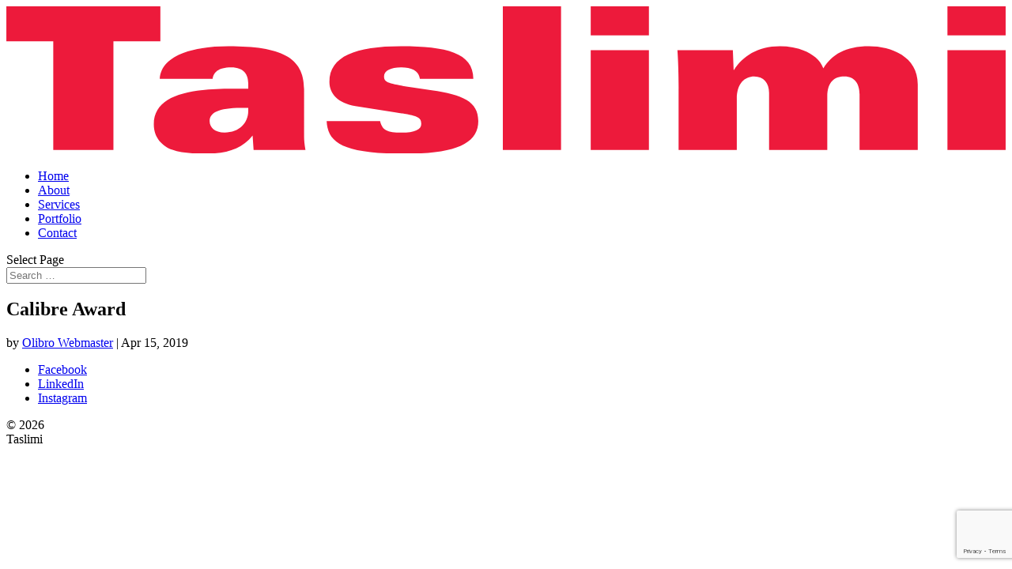

--- FILE ---
content_type: text/html; charset=utf-8
request_url: https://www.google.com/recaptcha/api2/anchor?ar=1&k=6Lf4SnIfAAAAADvthTnmCzlnK5M8BqiNULSaMWfC&co=aHR0cHM6Ly93d3cudGFzbGltaS5jb206NDQz&hl=en&v=PoyoqOPhxBO7pBk68S4YbpHZ&size=invisible&anchor-ms=20000&execute-ms=30000&cb=rq5qkfs80w2c
body_size: 48651
content:
<!DOCTYPE HTML><html dir="ltr" lang="en"><head><meta http-equiv="Content-Type" content="text/html; charset=UTF-8">
<meta http-equiv="X-UA-Compatible" content="IE=edge">
<title>reCAPTCHA</title>
<style type="text/css">
/* cyrillic-ext */
@font-face {
  font-family: 'Roboto';
  font-style: normal;
  font-weight: 400;
  font-stretch: 100%;
  src: url(//fonts.gstatic.com/s/roboto/v48/KFO7CnqEu92Fr1ME7kSn66aGLdTylUAMa3GUBHMdazTgWw.woff2) format('woff2');
  unicode-range: U+0460-052F, U+1C80-1C8A, U+20B4, U+2DE0-2DFF, U+A640-A69F, U+FE2E-FE2F;
}
/* cyrillic */
@font-face {
  font-family: 'Roboto';
  font-style: normal;
  font-weight: 400;
  font-stretch: 100%;
  src: url(//fonts.gstatic.com/s/roboto/v48/KFO7CnqEu92Fr1ME7kSn66aGLdTylUAMa3iUBHMdazTgWw.woff2) format('woff2');
  unicode-range: U+0301, U+0400-045F, U+0490-0491, U+04B0-04B1, U+2116;
}
/* greek-ext */
@font-face {
  font-family: 'Roboto';
  font-style: normal;
  font-weight: 400;
  font-stretch: 100%;
  src: url(//fonts.gstatic.com/s/roboto/v48/KFO7CnqEu92Fr1ME7kSn66aGLdTylUAMa3CUBHMdazTgWw.woff2) format('woff2');
  unicode-range: U+1F00-1FFF;
}
/* greek */
@font-face {
  font-family: 'Roboto';
  font-style: normal;
  font-weight: 400;
  font-stretch: 100%;
  src: url(//fonts.gstatic.com/s/roboto/v48/KFO7CnqEu92Fr1ME7kSn66aGLdTylUAMa3-UBHMdazTgWw.woff2) format('woff2');
  unicode-range: U+0370-0377, U+037A-037F, U+0384-038A, U+038C, U+038E-03A1, U+03A3-03FF;
}
/* math */
@font-face {
  font-family: 'Roboto';
  font-style: normal;
  font-weight: 400;
  font-stretch: 100%;
  src: url(//fonts.gstatic.com/s/roboto/v48/KFO7CnqEu92Fr1ME7kSn66aGLdTylUAMawCUBHMdazTgWw.woff2) format('woff2');
  unicode-range: U+0302-0303, U+0305, U+0307-0308, U+0310, U+0312, U+0315, U+031A, U+0326-0327, U+032C, U+032F-0330, U+0332-0333, U+0338, U+033A, U+0346, U+034D, U+0391-03A1, U+03A3-03A9, U+03B1-03C9, U+03D1, U+03D5-03D6, U+03F0-03F1, U+03F4-03F5, U+2016-2017, U+2034-2038, U+203C, U+2040, U+2043, U+2047, U+2050, U+2057, U+205F, U+2070-2071, U+2074-208E, U+2090-209C, U+20D0-20DC, U+20E1, U+20E5-20EF, U+2100-2112, U+2114-2115, U+2117-2121, U+2123-214F, U+2190, U+2192, U+2194-21AE, U+21B0-21E5, U+21F1-21F2, U+21F4-2211, U+2213-2214, U+2216-22FF, U+2308-230B, U+2310, U+2319, U+231C-2321, U+2336-237A, U+237C, U+2395, U+239B-23B7, U+23D0, U+23DC-23E1, U+2474-2475, U+25AF, U+25B3, U+25B7, U+25BD, U+25C1, U+25CA, U+25CC, U+25FB, U+266D-266F, U+27C0-27FF, U+2900-2AFF, U+2B0E-2B11, U+2B30-2B4C, U+2BFE, U+3030, U+FF5B, U+FF5D, U+1D400-1D7FF, U+1EE00-1EEFF;
}
/* symbols */
@font-face {
  font-family: 'Roboto';
  font-style: normal;
  font-weight: 400;
  font-stretch: 100%;
  src: url(//fonts.gstatic.com/s/roboto/v48/KFO7CnqEu92Fr1ME7kSn66aGLdTylUAMaxKUBHMdazTgWw.woff2) format('woff2');
  unicode-range: U+0001-000C, U+000E-001F, U+007F-009F, U+20DD-20E0, U+20E2-20E4, U+2150-218F, U+2190, U+2192, U+2194-2199, U+21AF, U+21E6-21F0, U+21F3, U+2218-2219, U+2299, U+22C4-22C6, U+2300-243F, U+2440-244A, U+2460-24FF, U+25A0-27BF, U+2800-28FF, U+2921-2922, U+2981, U+29BF, U+29EB, U+2B00-2BFF, U+4DC0-4DFF, U+FFF9-FFFB, U+10140-1018E, U+10190-1019C, U+101A0, U+101D0-101FD, U+102E0-102FB, U+10E60-10E7E, U+1D2C0-1D2D3, U+1D2E0-1D37F, U+1F000-1F0FF, U+1F100-1F1AD, U+1F1E6-1F1FF, U+1F30D-1F30F, U+1F315, U+1F31C, U+1F31E, U+1F320-1F32C, U+1F336, U+1F378, U+1F37D, U+1F382, U+1F393-1F39F, U+1F3A7-1F3A8, U+1F3AC-1F3AF, U+1F3C2, U+1F3C4-1F3C6, U+1F3CA-1F3CE, U+1F3D4-1F3E0, U+1F3ED, U+1F3F1-1F3F3, U+1F3F5-1F3F7, U+1F408, U+1F415, U+1F41F, U+1F426, U+1F43F, U+1F441-1F442, U+1F444, U+1F446-1F449, U+1F44C-1F44E, U+1F453, U+1F46A, U+1F47D, U+1F4A3, U+1F4B0, U+1F4B3, U+1F4B9, U+1F4BB, U+1F4BF, U+1F4C8-1F4CB, U+1F4D6, U+1F4DA, U+1F4DF, U+1F4E3-1F4E6, U+1F4EA-1F4ED, U+1F4F7, U+1F4F9-1F4FB, U+1F4FD-1F4FE, U+1F503, U+1F507-1F50B, U+1F50D, U+1F512-1F513, U+1F53E-1F54A, U+1F54F-1F5FA, U+1F610, U+1F650-1F67F, U+1F687, U+1F68D, U+1F691, U+1F694, U+1F698, U+1F6AD, U+1F6B2, U+1F6B9-1F6BA, U+1F6BC, U+1F6C6-1F6CF, U+1F6D3-1F6D7, U+1F6E0-1F6EA, U+1F6F0-1F6F3, U+1F6F7-1F6FC, U+1F700-1F7FF, U+1F800-1F80B, U+1F810-1F847, U+1F850-1F859, U+1F860-1F887, U+1F890-1F8AD, U+1F8B0-1F8BB, U+1F8C0-1F8C1, U+1F900-1F90B, U+1F93B, U+1F946, U+1F984, U+1F996, U+1F9E9, U+1FA00-1FA6F, U+1FA70-1FA7C, U+1FA80-1FA89, U+1FA8F-1FAC6, U+1FACE-1FADC, U+1FADF-1FAE9, U+1FAF0-1FAF8, U+1FB00-1FBFF;
}
/* vietnamese */
@font-face {
  font-family: 'Roboto';
  font-style: normal;
  font-weight: 400;
  font-stretch: 100%;
  src: url(//fonts.gstatic.com/s/roboto/v48/KFO7CnqEu92Fr1ME7kSn66aGLdTylUAMa3OUBHMdazTgWw.woff2) format('woff2');
  unicode-range: U+0102-0103, U+0110-0111, U+0128-0129, U+0168-0169, U+01A0-01A1, U+01AF-01B0, U+0300-0301, U+0303-0304, U+0308-0309, U+0323, U+0329, U+1EA0-1EF9, U+20AB;
}
/* latin-ext */
@font-face {
  font-family: 'Roboto';
  font-style: normal;
  font-weight: 400;
  font-stretch: 100%;
  src: url(//fonts.gstatic.com/s/roboto/v48/KFO7CnqEu92Fr1ME7kSn66aGLdTylUAMa3KUBHMdazTgWw.woff2) format('woff2');
  unicode-range: U+0100-02BA, U+02BD-02C5, U+02C7-02CC, U+02CE-02D7, U+02DD-02FF, U+0304, U+0308, U+0329, U+1D00-1DBF, U+1E00-1E9F, U+1EF2-1EFF, U+2020, U+20A0-20AB, U+20AD-20C0, U+2113, U+2C60-2C7F, U+A720-A7FF;
}
/* latin */
@font-face {
  font-family: 'Roboto';
  font-style: normal;
  font-weight: 400;
  font-stretch: 100%;
  src: url(//fonts.gstatic.com/s/roboto/v48/KFO7CnqEu92Fr1ME7kSn66aGLdTylUAMa3yUBHMdazQ.woff2) format('woff2');
  unicode-range: U+0000-00FF, U+0131, U+0152-0153, U+02BB-02BC, U+02C6, U+02DA, U+02DC, U+0304, U+0308, U+0329, U+2000-206F, U+20AC, U+2122, U+2191, U+2193, U+2212, U+2215, U+FEFF, U+FFFD;
}
/* cyrillic-ext */
@font-face {
  font-family: 'Roboto';
  font-style: normal;
  font-weight: 500;
  font-stretch: 100%;
  src: url(//fonts.gstatic.com/s/roboto/v48/KFO7CnqEu92Fr1ME7kSn66aGLdTylUAMa3GUBHMdazTgWw.woff2) format('woff2');
  unicode-range: U+0460-052F, U+1C80-1C8A, U+20B4, U+2DE0-2DFF, U+A640-A69F, U+FE2E-FE2F;
}
/* cyrillic */
@font-face {
  font-family: 'Roboto';
  font-style: normal;
  font-weight: 500;
  font-stretch: 100%;
  src: url(//fonts.gstatic.com/s/roboto/v48/KFO7CnqEu92Fr1ME7kSn66aGLdTylUAMa3iUBHMdazTgWw.woff2) format('woff2');
  unicode-range: U+0301, U+0400-045F, U+0490-0491, U+04B0-04B1, U+2116;
}
/* greek-ext */
@font-face {
  font-family: 'Roboto';
  font-style: normal;
  font-weight: 500;
  font-stretch: 100%;
  src: url(//fonts.gstatic.com/s/roboto/v48/KFO7CnqEu92Fr1ME7kSn66aGLdTylUAMa3CUBHMdazTgWw.woff2) format('woff2');
  unicode-range: U+1F00-1FFF;
}
/* greek */
@font-face {
  font-family: 'Roboto';
  font-style: normal;
  font-weight: 500;
  font-stretch: 100%;
  src: url(//fonts.gstatic.com/s/roboto/v48/KFO7CnqEu92Fr1ME7kSn66aGLdTylUAMa3-UBHMdazTgWw.woff2) format('woff2');
  unicode-range: U+0370-0377, U+037A-037F, U+0384-038A, U+038C, U+038E-03A1, U+03A3-03FF;
}
/* math */
@font-face {
  font-family: 'Roboto';
  font-style: normal;
  font-weight: 500;
  font-stretch: 100%;
  src: url(//fonts.gstatic.com/s/roboto/v48/KFO7CnqEu92Fr1ME7kSn66aGLdTylUAMawCUBHMdazTgWw.woff2) format('woff2');
  unicode-range: U+0302-0303, U+0305, U+0307-0308, U+0310, U+0312, U+0315, U+031A, U+0326-0327, U+032C, U+032F-0330, U+0332-0333, U+0338, U+033A, U+0346, U+034D, U+0391-03A1, U+03A3-03A9, U+03B1-03C9, U+03D1, U+03D5-03D6, U+03F0-03F1, U+03F4-03F5, U+2016-2017, U+2034-2038, U+203C, U+2040, U+2043, U+2047, U+2050, U+2057, U+205F, U+2070-2071, U+2074-208E, U+2090-209C, U+20D0-20DC, U+20E1, U+20E5-20EF, U+2100-2112, U+2114-2115, U+2117-2121, U+2123-214F, U+2190, U+2192, U+2194-21AE, U+21B0-21E5, U+21F1-21F2, U+21F4-2211, U+2213-2214, U+2216-22FF, U+2308-230B, U+2310, U+2319, U+231C-2321, U+2336-237A, U+237C, U+2395, U+239B-23B7, U+23D0, U+23DC-23E1, U+2474-2475, U+25AF, U+25B3, U+25B7, U+25BD, U+25C1, U+25CA, U+25CC, U+25FB, U+266D-266F, U+27C0-27FF, U+2900-2AFF, U+2B0E-2B11, U+2B30-2B4C, U+2BFE, U+3030, U+FF5B, U+FF5D, U+1D400-1D7FF, U+1EE00-1EEFF;
}
/* symbols */
@font-face {
  font-family: 'Roboto';
  font-style: normal;
  font-weight: 500;
  font-stretch: 100%;
  src: url(//fonts.gstatic.com/s/roboto/v48/KFO7CnqEu92Fr1ME7kSn66aGLdTylUAMaxKUBHMdazTgWw.woff2) format('woff2');
  unicode-range: U+0001-000C, U+000E-001F, U+007F-009F, U+20DD-20E0, U+20E2-20E4, U+2150-218F, U+2190, U+2192, U+2194-2199, U+21AF, U+21E6-21F0, U+21F3, U+2218-2219, U+2299, U+22C4-22C6, U+2300-243F, U+2440-244A, U+2460-24FF, U+25A0-27BF, U+2800-28FF, U+2921-2922, U+2981, U+29BF, U+29EB, U+2B00-2BFF, U+4DC0-4DFF, U+FFF9-FFFB, U+10140-1018E, U+10190-1019C, U+101A0, U+101D0-101FD, U+102E0-102FB, U+10E60-10E7E, U+1D2C0-1D2D3, U+1D2E0-1D37F, U+1F000-1F0FF, U+1F100-1F1AD, U+1F1E6-1F1FF, U+1F30D-1F30F, U+1F315, U+1F31C, U+1F31E, U+1F320-1F32C, U+1F336, U+1F378, U+1F37D, U+1F382, U+1F393-1F39F, U+1F3A7-1F3A8, U+1F3AC-1F3AF, U+1F3C2, U+1F3C4-1F3C6, U+1F3CA-1F3CE, U+1F3D4-1F3E0, U+1F3ED, U+1F3F1-1F3F3, U+1F3F5-1F3F7, U+1F408, U+1F415, U+1F41F, U+1F426, U+1F43F, U+1F441-1F442, U+1F444, U+1F446-1F449, U+1F44C-1F44E, U+1F453, U+1F46A, U+1F47D, U+1F4A3, U+1F4B0, U+1F4B3, U+1F4B9, U+1F4BB, U+1F4BF, U+1F4C8-1F4CB, U+1F4D6, U+1F4DA, U+1F4DF, U+1F4E3-1F4E6, U+1F4EA-1F4ED, U+1F4F7, U+1F4F9-1F4FB, U+1F4FD-1F4FE, U+1F503, U+1F507-1F50B, U+1F50D, U+1F512-1F513, U+1F53E-1F54A, U+1F54F-1F5FA, U+1F610, U+1F650-1F67F, U+1F687, U+1F68D, U+1F691, U+1F694, U+1F698, U+1F6AD, U+1F6B2, U+1F6B9-1F6BA, U+1F6BC, U+1F6C6-1F6CF, U+1F6D3-1F6D7, U+1F6E0-1F6EA, U+1F6F0-1F6F3, U+1F6F7-1F6FC, U+1F700-1F7FF, U+1F800-1F80B, U+1F810-1F847, U+1F850-1F859, U+1F860-1F887, U+1F890-1F8AD, U+1F8B0-1F8BB, U+1F8C0-1F8C1, U+1F900-1F90B, U+1F93B, U+1F946, U+1F984, U+1F996, U+1F9E9, U+1FA00-1FA6F, U+1FA70-1FA7C, U+1FA80-1FA89, U+1FA8F-1FAC6, U+1FACE-1FADC, U+1FADF-1FAE9, U+1FAF0-1FAF8, U+1FB00-1FBFF;
}
/* vietnamese */
@font-face {
  font-family: 'Roboto';
  font-style: normal;
  font-weight: 500;
  font-stretch: 100%;
  src: url(//fonts.gstatic.com/s/roboto/v48/KFO7CnqEu92Fr1ME7kSn66aGLdTylUAMa3OUBHMdazTgWw.woff2) format('woff2');
  unicode-range: U+0102-0103, U+0110-0111, U+0128-0129, U+0168-0169, U+01A0-01A1, U+01AF-01B0, U+0300-0301, U+0303-0304, U+0308-0309, U+0323, U+0329, U+1EA0-1EF9, U+20AB;
}
/* latin-ext */
@font-face {
  font-family: 'Roboto';
  font-style: normal;
  font-weight: 500;
  font-stretch: 100%;
  src: url(//fonts.gstatic.com/s/roboto/v48/KFO7CnqEu92Fr1ME7kSn66aGLdTylUAMa3KUBHMdazTgWw.woff2) format('woff2');
  unicode-range: U+0100-02BA, U+02BD-02C5, U+02C7-02CC, U+02CE-02D7, U+02DD-02FF, U+0304, U+0308, U+0329, U+1D00-1DBF, U+1E00-1E9F, U+1EF2-1EFF, U+2020, U+20A0-20AB, U+20AD-20C0, U+2113, U+2C60-2C7F, U+A720-A7FF;
}
/* latin */
@font-face {
  font-family: 'Roboto';
  font-style: normal;
  font-weight: 500;
  font-stretch: 100%;
  src: url(//fonts.gstatic.com/s/roboto/v48/KFO7CnqEu92Fr1ME7kSn66aGLdTylUAMa3yUBHMdazQ.woff2) format('woff2');
  unicode-range: U+0000-00FF, U+0131, U+0152-0153, U+02BB-02BC, U+02C6, U+02DA, U+02DC, U+0304, U+0308, U+0329, U+2000-206F, U+20AC, U+2122, U+2191, U+2193, U+2212, U+2215, U+FEFF, U+FFFD;
}
/* cyrillic-ext */
@font-face {
  font-family: 'Roboto';
  font-style: normal;
  font-weight: 900;
  font-stretch: 100%;
  src: url(//fonts.gstatic.com/s/roboto/v48/KFO7CnqEu92Fr1ME7kSn66aGLdTylUAMa3GUBHMdazTgWw.woff2) format('woff2');
  unicode-range: U+0460-052F, U+1C80-1C8A, U+20B4, U+2DE0-2DFF, U+A640-A69F, U+FE2E-FE2F;
}
/* cyrillic */
@font-face {
  font-family: 'Roboto';
  font-style: normal;
  font-weight: 900;
  font-stretch: 100%;
  src: url(//fonts.gstatic.com/s/roboto/v48/KFO7CnqEu92Fr1ME7kSn66aGLdTylUAMa3iUBHMdazTgWw.woff2) format('woff2');
  unicode-range: U+0301, U+0400-045F, U+0490-0491, U+04B0-04B1, U+2116;
}
/* greek-ext */
@font-face {
  font-family: 'Roboto';
  font-style: normal;
  font-weight: 900;
  font-stretch: 100%;
  src: url(//fonts.gstatic.com/s/roboto/v48/KFO7CnqEu92Fr1ME7kSn66aGLdTylUAMa3CUBHMdazTgWw.woff2) format('woff2');
  unicode-range: U+1F00-1FFF;
}
/* greek */
@font-face {
  font-family: 'Roboto';
  font-style: normal;
  font-weight: 900;
  font-stretch: 100%;
  src: url(//fonts.gstatic.com/s/roboto/v48/KFO7CnqEu92Fr1ME7kSn66aGLdTylUAMa3-UBHMdazTgWw.woff2) format('woff2');
  unicode-range: U+0370-0377, U+037A-037F, U+0384-038A, U+038C, U+038E-03A1, U+03A3-03FF;
}
/* math */
@font-face {
  font-family: 'Roboto';
  font-style: normal;
  font-weight: 900;
  font-stretch: 100%;
  src: url(//fonts.gstatic.com/s/roboto/v48/KFO7CnqEu92Fr1ME7kSn66aGLdTylUAMawCUBHMdazTgWw.woff2) format('woff2');
  unicode-range: U+0302-0303, U+0305, U+0307-0308, U+0310, U+0312, U+0315, U+031A, U+0326-0327, U+032C, U+032F-0330, U+0332-0333, U+0338, U+033A, U+0346, U+034D, U+0391-03A1, U+03A3-03A9, U+03B1-03C9, U+03D1, U+03D5-03D6, U+03F0-03F1, U+03F4-03F5, U+2016-2017, U+2034-2038, U+203C, U+2040, U+2043, U+2047, U+2050, U+2057, U+205F, U+2070-2071, U+2074-208E, U+2090-209C, U+20D0-20DC, U+20E1, U+20E5-20EF, U+2100-2112, U+2114-2115, U+2117-2121, U+2123-214F, U+2190, U+2192, U+2194-21AE, U+21B0-21E5, U+21F1-21F2, U+21F4-2211, U+2213-2214, U+2216-22FF, U+2308-230B, U+2310, U+2319, U+231C-2321, U+2336-237A, U+237C, U+2395, U+239B-23B7, U+23D0, U+23DC-23E1, U+2474-2475, U+25AF, U+25B3, U+25B7, U+25BD, U+25C1, U+25CA, U+25CC, U+25FB, U+266D-266F, U+27C0-27FF, U+2900-2AFF, U+2B0E-2B11, U+2B30-2B4C, U+2BFE, U+3030, U+FF5B, U+FF5D, U+1D400-1D7FF, U+1EE00-1EEFF;
}
/* symbols */
@font-face {
  font-family: 'Roboto';
  font-style: normal;
  font-weight: 900;
  font-stretch: 100%;
  src: url(//fonts.gstatic.com/s/roboto/v48/KFO7CnqEu92Fr1ME7kSn66aGLdTylUAMaxKUBHMdazTgWw.woff2) format('woff2');
  unicode-range: U+0001-000C, U+000E-001F, U+007F-009F, U+20DD-20E0, U+20E2-20E4, U+2150-218F, U+2190, U+2192, U+2194-2199, U+21AF, U+21E6-21F0, U+21F3, U+2218-2219, U+2299, U+22C4-22C6, U+2300-243F, U+2440-244A, U+2460-24FF, U+25A0-27BF, U+2800-28FF, U+2921-2922, U+2981, U+29BF, U+29EB, U+2B00-2BFF, U+4DC0-4DFF, U+FFF9-FFFB, U+10140-1018E, U+10190-1019C, U+101A0, U+101D0-101FD, U+102E0-102FB, U+10E60-10E7E, U+1D2C0-1D2D3, U+1D2E0-1D37F, U+1F000-1F0FF, U+1F100-1F1AD, U+1F1E6-1F1FF, U+1F30D-1F30F, U+1F315, U+1F31C, U+1F31E, U+1F320-1F32C, U+1F336, U+1F378, U+1F37D, U+1F382, U+1F393-1F39F, U+1F3A7-1F3A8, U+1F3AC-1F3AF, U+1F3C2, U+1F3C4-1F3C6, U+1F3CA-1F3CE, U+1F3D4-1F3E0, U+1F3ED, U+1F3F1-1F3F3, U+1F3F5-1F3F7, U+1F408, U+1F415, U+1F41F, U+1F426, U+1F43F, U+1F441-1F442, U+1F444, U+1F446-1F449, U+1F44C-1F44E, U+1F453, U+1F46A, U+1F47D, U+1F4A3, U+1F4B0, U+1F4B3, U+1F4B9, U+1F4BB, U+1F4BF, U+1F4C8-1F4CB, U+1F4D6, U+1F4DA, U+1F4DF, U+1F4E3-1F4E6, U+1F4EA-1F4ED, U+1F4F7, U+1F4F9-1F4FB, U+1F4FD-1F4FE, U+1F503, U+1F507-1F50B, U+1F50D, U+1F512-1F513, U+1F53E-1F54A, U+1F54F-1F5FA, U+1F610, U+1F650-1F67F, U+1F687, U+1F68D, U+1F691, U+1F694, U+1F698, U+1F6AD, U+1F6B2, U+1F6B9-1F6BA, U+1F6BC, U+1F6C6-1F6CF, U+1F6D3-1F6D7, U+1F6E0-1F6EA, U+1F6F0-1F6F3, U+1F6F7-1F6FC, U+1F700-1F7FF, U+1F800-1F80B, U+1F810-1F847, U+1F850-1F859, U+1F860-1F887, U+1F890-1F8AD, U+1F8B0-1F8BB, U+1F8C0-1F8C1, U+1F900-1F90B, U+1F93B, U+1F946, U+1F984, U+1F996, U+1F9E9, U+1FA00-1FA6F, U+1FA70-1FA7C, U+1FA80-1FA89, U+1FA8F-1FAC6, U+1FACE-1FADC, U+1FADF-1FAE9, U+1FAF0-1FAF8, U+1FB00-1FBFF;
}
/* vietnamese */
@font-face {
  font-family: 'Roboto';
  font-style: normal;
  font-weight: 900;
  font-stretch: 100%;
  src: url(//fonts.gstatic.com/s/roboto/v48/KFO7CnqEu92Fr1ME7kSn66aGLdTylUAMa3OUBHMdazTgWw.woff2) format('woff2');
  unicode-range: U+0102-0103, U+0110-0111, U+0128-0129, U+0168-0169, U+01A0-01A1, U+01AF-01B0, U+0300-0301, U+0303-0304, U+0308-0309, U+0323, U+0329, U+1EA0-1EF9, U+20AB;
}
/* latin-ext */
@font-face {
  font-family: 'Roboto';
  font-style: normal;
  font-weight: 900;
  font-stretch: 100%;
  src: url(//fonts.gstatic.com/s/roboto/v48/KFO7CnqEu92Fr1ME7kSn66aGLdTylUAMa3KUBHMdazTgWw.woff2) format('woff2');
  unicode-range: U+0100-02BA, U+02BD-02C5, U+02C7-02CC, U+02CE-02D7, U+02DD-02FF, U+0304, U+0308, U+0329, U+1D00-1DBF, U+1E00-1E9F, U+1EF2-1EFF, U+2020, U+20A0-20AB, U+20AD-20C0, U+2113, U+2C60-2C7F, U+A720-A7FF;
}
/* latin */
@font-face {
  font-family: 'Roboto';
  font-style: normal;
  font-weight: 900;
  font-stretch: 100%;
  src: url(//fonts.gstatic.com/s/roboto/v48/KFO7CnqEu92Fr1ME7kSn66aGLdTylUAMa3yUBHMdazQ.woff2) format('woff2');
  unicode-range: U+0000-00FF, U+0131, U+0152-0153, U+02BB-02BC, U+02C6, U+02DA, U+02DC, U+0304, U+0308, U+0329, U+2000-206F, U+20AC, U+2122, U+2191, U+2193, U+2212, U+2215, U+FEFF, U+FFFD;
}

</style>
<link rel="stylesheet" type="text/css" href="https://www.gstatic.com/recaptcha/releases/PoyoqOPhxBO7pBk68S4YbpHZ/styles__ltr.css">
<script nonce="wdiSbYmJOIE932rjKkctqQ" type="text/javascript">window['__recaptcha_api'] = 'https://www.google.com/recaptcha/api2/';</script>
<script type="text/javascript" src="https://www.gstatic.com/recaptcha/releases/PoyoqOPhxBO7pBk68S4YbpHZ/recaptcha__en.js" nonce="wdiSbYmJOIE932rjKkctqQ">
      
    </script></head>
<body><div id="rc-anchor-alert" class="rc-anchor-alert"></div>
<input type="hidden" id="recaptcha-token" value="[base64]">
<script type="text/javascript" nonce="wdiSbYmJOIE932rjKkctqQ">
      recaptcha.anchor.Main.init("[\x22ainput\x22,[\x22bgdata\x22,\x22\x22,\[base64]/[base64]/[base64]/bmV3IHJbeF0oY1swXSk6RT09Mj9uZXcgclt4XShjWzBdLGNbMV0pOkU9PTM/bmV3IHJbeF0oY1swXSxjWzFdLGNbMl0pOkU9PTQ/[base64]/[base64]/[base64]/[base64]/[base64]/[base64]/[base64]/[base64]\x22,\[base64]\x22,\[base64]/Dp8KPwqzDssOzwr7DlcKcMS0bw6UhCcOVCFnDj8K4w6tSw43CscO3EMOBwrTCkGYRwoDCk8Oxw6lqNgxlwoDDscKidw5jXGTDsMOMwo7DgyhvLcK/wojDncO4wrjCmsK+LwjDi2bDrsOTGcOiw7hse3E6YSPDtVpxwojDv2pwf8O9wozCicOvajsRwqYmwp/DtRXDjHcJwrIHXsOIJDthw4DDqU7CjRNNV3jCkyt/TcKiF8OjwoLDlXcowrl6d8Olw7LDg8KFP8Kpw77DqMK3w69Lw4QzV8KkwofDuMKcFyJNe8OxZcO8I8OzwoFMRXlkwpciw5kISjgMExDDqktbJcKbZFc9Y00Qw6pDK8Ktw5DCgcOODiMQw51CDsK9FMOmwqE9ZnnCnnU5XMKlZD3DhcOCCMODwoVhO8Kkw6HDlCIQw7k/w6JsScKeIwDCtcOUB8KtwrPDmcOQwqgDV3/CkHDDmislwqcnw6LChcKHT13Ds8OmG1XDkMO/bsK4Vy/CgBlrw61Lwq7CrBwECcOYCDMwwpUhesKcwp3DsUPCjkzDiArCmsOCwrfDncKBVcOgYV8Mw7lmZkJcdsOjbnDCoMKbBsKew7QBFy/DuSErcU7DgcKCw6AaVMKdQAVJw6EXwqMSwqBlw5bCj3jCtMKBfjgWUsOzRcOeeMKcT2Z/w7PDtGg0w7tlbhvCl8OKwpUcd2dZw6MowrvCnMKmGcKCKD43dWHCu8OEesK/[base64]/CnSrDjRJrAAzCtAwfW8KMGcKuHVnDhMO9woHCuGzDl8OXw5dXXh9XwrpYw5jCjDZQw6nDiQk9SQzDmsKzMhZtw7BgwpQmw6LCgBQhwobDqsKFfiQXPwtbw6Yewr3ColMjEcKrYXs5wrvDo8OTUMOIHFnCuMOSCsK8w4nDrcOIOjdaXncZw5/CrTEvwpXDqMOTwojCm8OcMyrDi39QQHQXw6/ChMKsbREgwqTCmMKkZX4BRsKuPghmw4ATwrZrE8OfwqRHwqHCk0jCpMOzbsKWNkRjHm0kZ8OwwqoTT8K7wo4MwoozZkY3wpvCsm5Ew4nDkEjDpsOCLMKJwodyYMKeBsOCbsO1wqvCnV8+wpTCvcOTwoUow5LDvcORw5XCjXjCs8O9wq4UbC/[base64]/WsOKw65nw5xCwqvDr1TDiMOzJ8OcfHZAwoxBw600ZVo0wolXw6HCshcQw5NwQcOgwrbDpcOBwr1JSsOxSSNvwo8HSMO4w7XDpTrDtn0TOy9XwpoOwpHDn8KJw6TDhcK5w6DDmcKlasOLwpfDmmQyF8K+bMKbwpZcw4bDhsOIVHvDh8OEHjDCmcOUfcOVDQ1/w63CoBHDgm/DscKBwrHDisKxeFRvAMOHw4Rca2dWwqbCtBk/YcKww4HClsKRN2DDgwlJcTbCjQbDkcKHwoDCnRHCosK5w4XCilnCkAzDpGk9YcOBMFsSNG/DrA12X3EcwrXCl8OmLFduaRvCr8Ofwo0LGyk4fiHCsMKOwp/DisO0w6nCqlLCocO/wpjCiAslwqjDqcK5wpPCrMKueEXDqsKiwoFXw5k1wrnDmsObw50ow7FqE1pjMsOKRw3DhifDm8OaacOjaMKxw4TDuMK/JcOvwo0fNcOkLB/DsxsJwpEvZMK4AcO3X05Ew5UsIcOzIkjClMKjPzjDp8KiN8OHXUfCuH9dR3rCpTLCjkJqFsOtcXlzw73DuyvCvcK4wow4w6E+wq3DusOHwptXclvDi8OXwozCkDDDgcKDZMOcw6/Djx/Dj07Dt8OxwojDgB5VQsKgGHTDvhPDmsOvw7LChTgAW1vCjGDDksOmUsK1w6HCoh3Co2/CvVhqw5XChsOoVGnCoC47eRXDhcOmVMO3OXbDojnDosKFXMK3IcO/w4/CtHUZw4vDgMKbOgUZw6bDnCLDtjpRwoRDw7fCojJoNQLDuy3Cui4kCU3DlAjDhAzCnQHDoSE0NC1Dc2TDlA4ICn8/[base64]/w5LDmnBMwrfCoBoFJSPClsKIw7khVmlwEE/CqSzCpWBZwq5iwrXDvyJ+wpLDqRbDkEPCpMKEQz3DvWXDoxUedRPCp8KYS1RMw4nDvFrCmBbDuFFxw7jDlcObwqTDvzN/w4l3TMOVIcO2w5zChMOIaMKoT8ORwqjDpMKiCcOnIcOEWcOQwq7CrsKuw6kAwqfDkjgTw4BiwoMbw6A+w47DgRbDlCnDjMONw6jClU4Tw6rDjMOvPko6wr3CpHzCgRLDgzrDvW9Iwq4xw4oCw68NIypOMXtnPMOeD8OTwqEqw7PCrBZLADkHw7PCsMO/EsO3blMIwoDDn8KFwpnDusOKwphuw4zDncO1O8Kcw47Ct8O8RlUlwoDCrErCgDHCjXXCuA3CmF7Cr1FUc00Zw59HwqXDo2Zjwr/Cu8OYwpzDt8Omwpcnwq9gOMOUwp9BCwcsw6RSG8OpwoFAw6odCFwmw5ALWT3CuMO5Fz9awr/DnHPDvMOYwq3DtsKuwqzDp8K/[base64]/DtMKeWhjCuS93wpg1wqvCnMKWFSPDpcKOw6dHw6XCgV/[base64]/D8OIR8Kpwr7CgSEAaArDicK4IRLCpyc7DcOaw4rDo8KwalbDrk3CpcO/McOVOUPCuMOnKsOcwpTDniNSwrzCgcOcZcOKT8O4wqLCmAxiWlnDuVnCrw9bw6gYw4vCnMKVBsKpQ8KmwoJWCkJtwqPCiMK7w73CmsOlwrV5NBp9XcOSKcOow6BYUzFVwpdVw4XDh8O8w6g4wrPDqClEw4/CgRoGwpTDosOzXyXDmsK0wpwQw4/DlSzCpkLDu8Kjw5Vxwo3ChG3Dk8OSw7JUSsOKSi/DgsK3w7oZOcK6ZMO7wqJYw4AKMsOswrBNw44GCDDCrgcQwqRFQDXCnCFqOBrDni/Cnk4rwr4Lw5bDrUBCWcOuWcK/ATnCjcOpwrLCoxZ8wo7DpsOTAcO1MMOaeVUkworDucK5H8Kdw4INwpwVw6XDnzzCuE8NfnkUTsKuw58uK8KHw5zCgcKKw48URjJFwpPDmh/CrsKSWkJ4KV3CoinDkVh6UWwyw5XDgUdmY8KSfsK5CyHCrcOvw6XDkknDvsOKAGbCncK+wr9Cw4AXJRlKV23DnMOIEMOQUURUDsORw45lwr3DuiTDrlkdwqzDpcOXEMOTTHDDihwvw7tYwqzCn8KXQnjCt1lqCcOewo3DlcOVX8O7w6fCjX/Dljojf8KKVSFTQcKyTsK4wrYnw6EuwpDCosKHwqHCgmYOwp/[base64]/CqMKAwrPCpcKYw5E3YAo4wogWwpBYKigMScKDB3bCp0pcXMO1w7sMwrFaw5jCoULCtcOhYlPDgMOQwo5Aw4F3MMKywqfCl0BfM8KBwpRbZFPCuihVwpzDmzXDisOYH8KzKMOZRMOIw4gUwrvCl8OWG8ORwonCicOpWk00wpkuwprDhsORFsOawqt/wr7DosKPwr9/dl7Cj8KRKMOZPMOLR0V2w5BudlsBwpHDl8KNwqpFfsKhRsO2MMKzwpnDvVnDiiVhw5LCqcOBw6/DtnjCmXUPwpYYTmDDtDRoGcKew5B4w7/ChMKLSilBNsKOU8KxwqfDgsK7wpTCjcO2cn3DmMO1TsOUw4/[base64]/[base64]/DpcOANhVgPsKqw5fCniNOw5jDgMKmw5vCvFR6DsKzPDFCVis/w5AXUXNbQsKMw4FLPWp4c0jDg8KQw5zChsKiwrokcxB9woHCojnClDXDpMObwoQXUsO/E15Mw4Z4GMKwwohkPsOOw5Utwo3Dgw/ClMKcC8KBYsK/TMORIsKVZ8OUwoocJ1TDg3rDpiwcwrhIw5ExAXNnIsK/McKSJ8OSVsOKUMOkwpHDh0/Ct8KowpwocsObbsOKwoETNcKJasOywrTDkTcHwpo4bR3DncKSQcOtHMO/[base64]/V8OQwqwaKwLDhXjCvmRZAcKZw5kedsO5CzQ5bwN0FEvDkTN7Z8O+V8OXw7IoMDJXwrUgwqTDpltaFsKTLMOuJCDDpSRPfsOEw6PCmcOlb8Oow5R5wr/DiCAQGWg1FcO3Nl3CosK5w5cFN8OOw7syC0scw5DDucOxwqXDscKFC8KCw601d8KgwpvDmRrCj8OdFMOaw64gw7jDlBIjdT7CrcKhF0RPBsOXDh1iAQzDjjjDpcKbw7/CrwRWGxMoKw7CnsObTMKMZzcTwrM1K8Obw5VwEcOCO8KqwpsGOHJ/wpjDssOpaBbDsMK8w713w6bDucKYwrLDsRbCo8OPwolDLsK3Q2DCscO4w6fDixpzKMOXw4B3wrXDmDc8wovDrcKGw4rDoMKVwp4Bw6vChsKZwplWLERSKk5jTUzCl2ZSHlpZdG4Ow6YRw4JvXMOyw6oPFD3DjMOeOMKYwoc/w4Ypw43CuMKvQw11N0bDuEYewp3DiyBew67Di8OVE8KrBBDCq8O2QHjCrGAgQh/DjsOfwqlsfsOXwp1Kw4FLwpYqw7HCvcKOfcOcw6cEw7gPX8OrOsKKw5XDrsK1UElVw47CtHsQWHZST8KaRTl6wpvDowLCnhx4d8KPYcKPVTXCkWvDqMOaw4zChMOiw647fnjClAJIwrtkWE4MK8KOeGtqEU/CtA1pb2NzYlhbfGYFLxfDmwAlBsKqw4RqwrDDpMOqVcOswqcuw4g4LF3CvsO7w4RgQB/Doylxwp3CssKYAcOew5dGBsOXwr/DhsOAw4XCgwbCosKOw6p5TjfCn8KwcsKhWMK5WS0UMgVwXjLCgsKbw7vDuBrDgcKFwoJGXsONwp9iFcKda8OiG8OVG3/DpBnDh8K0LU3DisO3EFJkccKjNQ18S8OrLDjDiMOqwpUYw7vCoMKNwpcKwroZwonDgVvDg2HCqcKfNsKJCgnCu8K/CUHCk8K7A8Orw5MSw6RPXGgLw4QhFAXCgMKfw6nDollcw7JYcMOPBMOeK8KWwrAVFAxgw73Di8K/MsK9w73Ct8KDYFdbbsKOw7zCsMK4w7HCmMO5HkXCisOMw77CrUrDswzDgRM+SiDDisO+wrgJHMKbw51bN8OuFcOnw4UCY3bCrS/CkmfDqWrDhsOVGCvDuQQqw5PDnzXCp8KKMXNCw7TCnMOOw4ocw4RoJHVrcjdtDMKsw7gEw5E1w6vDoAFpwrMPw7Ffw5sxwqfCpsOiFMO/RC9dBsKYw4VidMOowrbDvMK4w4d0EsOsw49/L1oIccOjdUfCrsK1wrFow5oHw4fDosOzCMKHVUfDu8ONwro/[base64]/Djhd/w5zDucK6wrZWI0zCq8O3G8OUCsOUwoFdEhHCscKnTh/[base64]/wrxpw43DgGHCoGxkIjzCssKmLMKkwps3agt4AC05JcKIwr5VHsO1LMKFYnh9wq3DncKVw6xbAkLCtUzDvcKVDmJ5QMK2SkbCu2DDrn5IRGIuwqvCusO6wrXDmX7DksOTwqAQIsKxw4/CnGbCsMKxY8Oaw5gAFcOAwrfDoQvCpT7CiMKEw63CiQPDlcOtYcOIw6vDlHdtR8OpwpBDY8Kfbi1rHsKtw7Agw6Fcw43DkVM8wrTDpHV9RXEHFsKPB3U7OAbCoEdwCkwPMihNYh3Dum/CrAvChW3CvMOlEUXDjiPDqy4dw5fDjlouw50Lwp/DsizDkAx9enLDuzMww5XCmUbDs8KBXVjDj1JDwp5AP2vCjsKQw4sOw77DuVRzNwVMwpYrSsOTBFjCs8Omw6UvT8KfFMOkw70rwpxtwo1/w4DCvcKaDBnCohHCvsOuVcOCw4sMwqzCvMKDw6nCjRjCqE3CmS4xL8Kcwok1wphPw7tcesOhXsOnwpPDlsKrZArCi3XCisO8w7zCinPCq8O+wqRwwrQbwoccwoIeTcOwAGLCtsObOFZLIcOmw5hISQAmw6cuw7HCs29BKMO2wqh4woRqc8O2AMKPwojDnMKiRiPCgn/CvUbDpsK9NMK1wp4ENR3CrRnCgsOGwpbCsMK8w6XCgWnCssOiwq7DisOBwobCmMO/E8KrbksDGAfCsMOBw6fDjhtodCJbFMOgExwdwp/Chz/DhsOywoLDrsOBw57CsQDCjSNKw7jDiz7DuVwLw4bCucKoWsKVw7fDucOmw48QwqBuw7vChkk8w694w49pV8KkwpDDiMOkGcKewpDDnBfCmsKvwrfCp8K/aFbCocOGw4s0w51AwrUNw4sTw6LDhU7CncKiw6DDjcKmw4zDvcOnw6t1wo3CkybCklpIwpTDpwnCs8OJIiduVU3DnG3CuTYqOG1fw6zDh8KUwr/DnsOXLcOfLhEGw7t/w7dgw7rCrsKGw7B1NcOdcnMVb8Omw4oTw687JCdbw6gVesO+w7ImwqTCk8KCw603wobDg8KjTsKVNcKqZ8Kdw4jDk8Oww6NgbzQPKGk/MsOHw4vDhcKzw5fClsOxw4sdwpUHFkQ7XwzClR9Vw40GN8ONwrHDmnfDp8KSAxfCn8KrwpnCr8KmHcOXw53DgcOnw53Chm7CuD8Two3CkMKLwrM5w5lrw5HCtcK3wqdnecKhb8OGGMK5wpbDvyIUVEhbw6jCvT4owrfCmsOjw6xnH8OAw5Ntw6/CpcKLwphRwoIsNwcBI8KIw7Qfwr5FR1vDscKbPQUUwqkOF2bCjcOAw6pnVMKtwpHDmkwXwo5iw4PCqFDDjEt9wp3DqhwtGF1vHi1PUcKUwrcpwoM3fsOzwq0vwrF/fAfDgMK5w5tBw5RLDsO7w6bCgD8Lw6TDp3zDgDhKOmkzw5YPWcKTBcK5w5Ubw7wAdMKPw6LCkD7ComjClMKqw4vCl8O8YCbDtCzCsAFpwq0ZwppcNwQHw7TDpcKZPUh3f8OFwrRxK14twppbL2nCtEVyQcO5wogjwpUEOMOEVMKyVREVw7zCnxp1GxQncsOCw6ABX8K/[base64]/wpDDiUjDpGdgbi0rT8Ouwo9oDBVSIMOkw6/DjsO3ZcKhw7NYMEEhLcOFw6ENNsKFw6nCisOwAsOhagx0wrPDhF/DiMO/BADCi8OJEkF1w7jDjXvDhhrCsUMHw4BrwqoXwrJAwoTCoFnCtC3DnlNHwqAnwrsRw63Dk8OIwrXCv8ODQ2fCvMKuGj4rw4sKwoNpw5QOw7MqOmxow4DDjMOKw7rCpcKRwoF6c0h8wr4DfVHDoMOzwq/CqcKZwqkGw5AOIFZJVCpyZ0V2w4NKw4rCmMKcwozChAPDlcK4w4DDontlwo9dw4lxwo7DlSfDhMOVw6/CvMOvwr/CvAInVcKvV8KGwoN2eMK+wrPCj8OMOsO4a8KdwrjCo34pw6wPw5LDmsKDLsKyPU/CusOxwo1kw4jDnMO8w7/Dul09w7TDnsO+w7N0wqDCol03wr1WXsKQw7nClsK2ZC/DgcKqw5B/[base64]/[base64]/DvMKqwps0TcOmWF3CsSB3IzHCq8Kbw4EewpA1PsOww4tpw4HCjsOaw4FywobDpMOYwrPCsCLCgkg0wrjDt3DCuB0vFkJpTC02wp9ga8OCwpNPw713wrLDpyTDqVFuXxp8w5fDkcOmPS17wp3CoMKtwp/CrcOuARrCjcKxcFPCiDbDlHfDpMOAw4rCjCFWwpM5dDkGAMKVA3DDkR4AbnPDnsK4w4nDiMKxcQfCj8Ofw6wKD8Kjw5TDg8O6w7nChcK/W8OWwrduwrAKwpXCiMO1wrbCosK9w7DDssOVwrjDgk5KFEHDk8O8GsOwL1VPwqREwpPCosKHw77DpTrCscKnwqPDvFh8I2lSG3zDpxDDpcKDw7o5wpM/JsK7wrDCtMO7w60Zw6Jyw6AYwo16wqZVGMOPHcKDJ8OUVcOYw7caDcOUesOUwrjDgwLCvcOLSV7CjcOrw5VFwqVnU2dXViXDqHRQw5LCu8KcJm4NwpXDhHLDryMSacK9U11+YTgbFcOweEt9LcOgLMOBdAbDhcOfQyDDlMK9wrpYdW/CvcO7w63DmRXDoXvDglp7w5XChsO3B8OqWMKof2zDpsO/PMOHw6fCvhfConVqwr3CqcKew6vCgmnDiyHDsMOBCcKyBEwCHcKPw5LDgcKywrAbw6LCsMOfVsOHw7JuwqFcXz/[base64]/Ch8K4c8KqHcOJVsKYbcORNSUswploBmAXOG3Cj3hbwo/Dmhlmw7x0FSEpXMO6H8OXw6FwBMKaMjMFw68lQ8Ojw6Y7SMO2wo1Jwp8kHn/[base64]/[base64]/ClnpbYsOSwrDCgMKIw4DCiRx3w750McOtw5w/JX/DsAtKRE5NwplRwpI9O8KJBCUAMMKWbxbCkl43TMKFwqEqw7fDrMKeVsKQwrPCgsKaw61mKx/CoMOBwozCjk3DoW0gwqEFw6Fzw7rDllbCl8OlBsKuw4kcF8KsZMKnwqdEAMOdw7Abw6vDkcKpw4zCvi3Cr0N/c8O6w5IbLBPDlsKxM8KydsOufh0qcn7Cm8O5DjwDJsO+EcOLwoBeNnrCrFFXCxxQwp9Yw4QfdcK/[base64]/DhEM9w4kRwqzCrXPDrHBvcsKDw7A7w4UOG0DCvsOCcErCvlhxYsKlPDrDvGDCl1bDhgdmYMKENMKFw7/DpMKmw63Dr8KvYMKjw5HCnGXDv37Diw1Vwo17wopFwrJrZ8Kow4jDkcOoCcKew7jCnAzCisO1aMOZw47CisOLw7LCvMKbw4xSwpgHw7VZZnfChy7Dvi8QbMKyTsOCQ8Ksw7rDlChJw5x3UDrCoRs9w4kySirDisKawo7DpMKfwonDlgZDw7/DocOQB8OXw7FNw6o3asKuw5huCcOwwqnDj2HCucK6w7vCnQk4HsKQwpVNOgXDjcKTF2HDucOTHmhycCPDqFDCskxKw70Gc8KeD8OBw6TDicKvC0zDtsOlwoPDmcKYw4l3w5djQMKtwpTCssK9w47DuXDCmcKIeCcxci7CgcK4wpF/WhAOw7rDo2t+GsK1w5cIHcKyZBjDogLClU7CgVQoCW3DksOKwqJkBcOQKjDCmcKcG11QwrDDiMObw7PDqGzCmFZow4t1fsKlYMKREDkyw5zCj0fDhcKGDTnDtjBLw6/DncO9wr4AKcOKT3TCr8K0f17CuEl6ecOhfsK/wofDmcKaZsKbFMOJKnosw6HCn8KMwqfCqsKZGyPCvcOaw45yesKTw57DicOxwoZ8OVbCisKUIVMnRzfCgcOaw6rCqMKaeGQUdcOjO8ODwr0rwqMTI2bDj8OPw6YtwozChDrDrXvDisOSSsKgTUA0IsOtw51gwq7Dp23CiMOjf8KAfDnDjMO/dsKqwpB7Rwo4JHxEfsOOYVzCuMOma8OXw5zCqcK2D8OWwqV9wrLChcOaw5M2w6x2YMOfKHFZw7N5GcOMwrZNwoAxwrjDqsKqwqzCuD/[base64]/DnW7Cpw5Pwo4kY8KJQMO2wppjUU46acOCwqF2KcKwezjDvCTDpwI5ATdjRcKBwqZYV8KPwqZDwpNzwqbCmHFww51aVDbCksOKXsOWWF3DiRFNWXnDtGnCncK8UMOOKTcKUirDvMOkwpXDpD7CmCI3wrvCnTnCnsKxw7DDtMO/[base64]/[base64]/bsOYWUd0EcKKJ8O/wrjDsnrCgsOcPsKLbTzCgcOlwrrDr8KyKU3CjcOicMKiwrNfwo3DvMONwofDv8KcQjLCsnnCuMKAw4kxwrXCm8KuOAwrD05JwqrCuEtAJ3DDnFpywp7DgsK/w7s6KsOdw5wEwrV7woE/YSjCjcKBwpxfW8KowpMObMKSw6FhwrnCrAx+O8KIwonCpcOdw7h+wpzDpxTDumEEMTwScmjDuMKPw6BCbEM2w5DDgMKgwrHCkG3CscKhR3Uyw6vDvkcsR8KBwo3DlsKYKMOSF8Kewp7CpkF3JVvDsx/DlcOzwrDDqnHCscOtfT3CnsOewo09QVrDjjTDk1/CpyPCjxB3w7TDi24GXgNEFcK5bgdCairCmsORWFoSHcOyPMOEw7gxw4IVC8KdWn5pwovCs8K8bAnDj8KRP8KVw5FQwrgBUyJfwqrClRTDuT40w7dFw5sQKcOywrl8aSjCu8KCbE8Rw5fDtcKEw5jDlcOvwrDCqWPDkA/Don3DjELDt8KeW0PCrXMQJsK/w513w7TCt3zDmMOrfFrDoVnDucOeccOfGMKhwq3Cu1Q6w6USwp04OcKzwoh/wqvDvWfDqMKeH1TCmiwERcOoMFTDgxQ+Nl5LesKSwpfChsOfw5M6AlzCncOsYwVSw5gNE1jCnXfCiMKRc8KoQ8OoH8Olw5fDiDrDnWrCl8K2w4l/w49CGsK1woPCgiHDmhXDshHDuxLDkgTCoRnDnA1rAWnDjThYSTpAbMKnTgbChsO1wp/DocKMw4FBw5sxw6vDnE/ChntUZMKQPg4/aVDCssOjVi3DiMOuw67Dqgp9CWPCvMKPwqVkUcKNwr89wpknecOnZUl4KMOLw5hXTVBdwql2T8OMwqtuwq92FsOuQg7DlsKDw4csw5HCtMOKUsOvwrEMaMKmcXXDgWbCh2bCjXdZw6w/[base64]/fyrDncO9ASPDoTgGQsKcw64rHklbIAsNw4VPwqMuQVYCwprCo8OTaXbDrgYddMOOclfDv8KUY8O0wqcuFn3DrMKZZXLCjcKrA1lNe8OBHsK4S8Orw47CosOVwoh3YsKRXMKWw54AaH3Ds8K0bwHDqz1JwrNuw49KMFjCgVpawrUhcxDDs3/DnsOawrsHwrtkOcKGIsKvfcOVd8OBw4rDo8OMw6HCn0dCw58BK15/[base64]/Cg8K8w6ZsOMKccMKJwoJLGBDCqkfCiFA2wpMfOwLCnMK4w6jCrQshJCtEwqZrwppnw4NCHTvDlGrDkHVMw7FQw4khw5d/w7TDp3nDsMOxwpjDg8O0Lw4Bw5/Dmi7DiMKjwqLClxrCslMTRFZWw6zDtwLCrCZ8L8KvIMObwq9pEcOhw5XDrcKWJsO/cwlANF0JYMKsMsKPwqdKHXvCn8OMwr0EOSorw6oMa1PClinDsywLwpTDgMODCg3Cjn00RcO/YMOJwobCi1Yyw69Qw6vCtTdeEMOwwq/CicO/woHDgMKYw6x3eMKRw5gowonDsEckZ0IPMsKgwq/DtMOWwrXClMOsJVEFIExJGMOAwrdpw6gMwoTDtcOVw5/Csn57w4EvwrLDjcOHw5fCrMKgIFcdwqURGTgmwrDCsT5IwodKwq/DlMK9wphrPG4qSsOhw6tTwrQ9ZRdtVsO0w7FOYXl6Sz3CjWDDqy4cwpTCrkTDvMOJDWVuRMKawqfDnT3CnQ8kTTjDl8Otw5c8wrxMJ8KWw7rDjsK/woDDjsOqwpbCm8KFDsOewrXCmw/ChMKnw6UVOsKCIUppwq7Cq8Kpw7DCvQzDnENxw7XDpWJCw5Nsw5/CsMOPHg7CmMOaw7xUw4PChXc0bBXClXbDjsKjw6rClcKWGMKtw4k0GsOMwrDCjMOzXTXDm1PCq2RlwpvDgDzCm8KsGWdJIhzChMOYf8KsTBnCnTbCvcO8wpwKwq7Dsw7Dtk1ww67DoWHCoB3DqMO2fcK/wqPDnV8XBm7DsmgHG8O8YcOTUwcoBkLDr00ZaG7CjCY4w6F+wpTCscONasO3wr3Cs8OzwozCoSNccMKjeGvDtBhiw4jCrcKAXEUUeMKBwrAXw64IKnLDmMKvVsO5Qn3Cr17DjcKrw7JhDFoHelJqw6d+wqdLwp/DhsKgw7XCmxjDtStVScKmw6h7MQTCksOUwpdQBA5DwrIkIsKhSCTCnigWw5HDnCPCsTA7UD8BQWHDsRl9w47DlMOhDUwiGsKcwox2aMKAw7rDmX4zK0U/asKQX8KSwpbCnsOSwqwVw6vDhBPDp8KRwrYew5xowrxYbzPDrg8XwprCqGvDnsOVU8K+wrVkwpPCocK/[base64]/CtMOlR8OUWk8OPhFicEbCl1Jjw5bDvE/CmMO4JyoVasOQSDTDkUHDi0LDqsOcFcK+cBjCsMK2ZCHDn8OwJcOIbWLCp0TDvFzDpBV7WMK5w7Ynw4TDh8Oqw6fCvEbDsxFnEhpjD29cc8O3Hhhdw67Dh8KXEQ9EAMKyAh5Hw6/DjsOCwrlPwo7DkyHCqyLCgsOUL1nCjg8/FUZWPUYCwoISw7TDvyHCvsKwwrHDu3MTwrvDvVlNw4nDj3Z6DV/Dq2jCu8O6wqUVw47CqMK5w77DocKNw4hiZTNGZMKSZnJ2w7PDgcKUMcKYecOLOMKUwrDCrhQ5fsO4KMKmwrU5w5/[base64]/DuyzDpFTDuF5rfwjCn8KLw6jDkcOvcC7DunDCsz/DuzLCscKBRsKuKMOPwpdqJcKew49YUcKrwq09RcKtw4hiXSx1NkbCscO7NTrCrCLDpULDmhjDsmQrLcKySCE/w6TDn8KIw6FhwptSPcK4fRDDomTCtsO0w69hZwzDisOMwpwva8Kbwq/DhcKlVsOnwqDCsy8Hwr7DpUddIsOUwrHCu8O6J8KZAsOCw5ANRcKMwoN/[base64]/DuHLCgcOkw7bCvUg3wq7DscOVwqPDojQewqtsw6UJTMKmM8KAw5fDsC1lw6U0wpHDhXEzwprDvcKuQjLDg8KIIcOLPxVMOE7Cky44wr/DvsOhT8OIwqbClMKPDwwAwoFAwpIRbMOZM8KrAhZUIcOTclkpw5MnU8Omw47CsQoYEsKgecOUNMKww7QEw5Z8wrDDmMKsw7nChSsRdVDCs8K5w6kDw5cJBgXDvBPDtcOXIAvDvcK+w4zCgsKww7TCsgsFbkM1w6dywp7DscO+wqElF8Owwo7DrydbwqrClR/[base64]/[base64]/[base64]/Cim/DsA7DgVzDuMOcdWIFwosiwpnDmkbCssO3wogUwo5sfcO4wqnDl8OFwprCh2YCwr3DhsObTR4rwovClzZyMhd6w7LCrRElKlfDigPCmGfCk8Okwp/Di23Dj3LDk8Kbe2ZRwqDCpsKOwovDmsOIJ8Kewq4vbyTDmg8ZwojDqUo9VMKMRsKkVwHCiMOGKMOiSsKKwoBYw7PCgl/Ct8KoUMK9Z8O+w7gqNMOuw452wrDDusOpaUUnd8KFw7dtWcKdaUbDmcO5w6txY8OKwpzChDLCgy8HwpYwwoJ4c8KEUsKKHgrDgFVUdsK/wrXDmsKew7fDm8Kpw5nDmXbCr2fCmMKwwq7Cn8KCw7rCgCbDncKrJMKAdF/DiMOOwqrCtsOpw5XCm8O+wpEZcsK2wq9xZTAEwpJ+wqxeA8KBwovDl1vCjMKZwpPCvsKJEQRtw5AFwrfCjsOwwqVsLMOjFnzDpcKjwrfCpcOwwpDClQXDtgfCpsOww7PDsMKLwq9YwrRaPsOIw4RSwqJ8GMO7wpRKA8KPw5lHN8KYwrtfwr9Zw6/CuSzDjznDpEPCtsO4J8K6w4x7wrPDvcKmBsOBBycWCsK5Rx92ccO/DsKTTcO5FsOSwpvDsmTDmcKNw4LCjS3DvXh5dDvCkQYVw7lyw6c4wobDkBnDkhLDssK5LcOowoxowp/[base64]/Cp8O/BXZSwrnCrU1xw4vDmMKXZsOUw4TCm8OnU2N0csOowrIWfsOIZlEWOcOGw5rCisOuw7bDqcKEFcKBwocGM8OhwonCuhDDg8OATFHCgTgvwq1fwpfCksOow79IZVTCrcKEBxJpDE1iwofDgnBtw4fCjcKxVMOBS3l2w5NGAsKxw6rCn8Ozwr/[base64]/DggJvLhxCw5A1QwrCtDJPfR7Dtz8owoZSwoAjM8O2asKJw5DDmcOMGsOjw5MFPBAxX8KfwqfDlMOkwotDw6kFwo/DqMKHVcK5wpJZEMO7wrsjw7/DucOEw7FaKsKiB8OFeMO4w7hXw5tow7FnwrDCjxoUw63CucOZw7FZMsKvLSHCmsKZXz7CrFnDksOnw4LCtisuw7DCncOwZMOLSsO8wqQ9Q0ZZw7nDqsO2wpwfWkjDk8KFwpTCm2Mow4jDp8OhXVHDvMOCKT7CnMO/[base64]/DlcKMWhnCqsKDw5jDv8OnwpzCg8KpTjtBw54hZ3XDscKwwrbCpcOjw7jCj8O2wo3CviLDtUhHwpDCqsK7OylhbjrDrQhww5zCuMKgwofDuF/CmMKww5JJw7bClMKhw7QZe8KAwqTDuzLClBjDgkZmXlLCqykbSys6wpVwacOIeD4JWCXDnMOcw6lfw452w7XDmyfDpmjDrsK5wpHDt8KZwqUnA8O6fMKqdh1SOsKDw43ChRFZNWrDs8KFZF/CrsKFwrAgw4DDthLCgHPCsH7Cj0vDn8O6csK9F8OlAMO9GMKXOG8xw68iwqFSbcODDcORLiIMwojChcKqwrrDmjdCw6Ejw6nCg8KvwrkGQMKpw5/Csg7Cu37DssKKw61jHcKBwoUjw5bDjMOHworCiifDpgw6KsOCw4Z8V8KaDMKgSzZfZ3Nlw6vDsMKrSmxoVsOgwqBRw5Q/[base64]/DhsKZUcKTYwJyAHPCgGYVIhnCnMKMwqrCkUfDsXfDr8OawqLCiD3DhQTDvsO8G8KuJsKHwofCssK4OMKQf8KCw4TCnTbCombCnkQGw5XCk8OqNDNVwrfDiDNZw758w4F9wqNuLUwpwrUgw4VzdQpibhnChm/CmMO/MiA2w7knRVTCnl4FB8KVP8OFw6fClj/CsMKqwrTCoMO8YMOuYTrCknU7w7DDjETDqsOaw4AOwq7DtcKnYx/DsQ5owr3DjCN6WCvDs8KgwqVew4XDvDRiJ8KVw451wq/DisKAw4jDt2MqwpHCo8KYwohrwr16JMOXw7DCtcKGJsORGMKcwqXCpcO8w5kFw4DCj8Ktw4puZ8KUI8O8b8Ohw5DCh0zCscOOKgTDvA7CsBYzwo3CiMKmL8OZwpEbwqxlJRw8wq0CBcKww6U/GWcQwrEuwoHDjWbCjMOKTnFBw6jCqDRjCsOvwqfDhMOJwrvCo17DpcKcTBVowrjDlkp9JcKpwp16wo7CrsKuw6Rsw493wrjCrk8TczTCk8KzXSNiw5jCjsK2CQt4wrXCkmjCtwMOKQvCjnMwHzPCoWfCoBZKEE/CvsO/wrbCuTzCuXcgH8OkwpkYEMOBwoUGw4zCnsOSGCFCw6TCjxjCggjDoDrCigsGZMO/[base64]/DjznCrcOMYh/CoFDCtsOYwqfCmEfCu8OHwpw8FW4KwoZ5w58YwqTCl8K9UMK+JMK5CxPCq8KOfMOFUz9nwqfDnMKjwoDDjsKYw5vDhcKEw5pqw4XCu8KVCMOtLcOQw6BPwq5rwqMmD23Dt8OKcMO3w48Ww6Rnwow9LTJcw7tsw5ZQFMO+FV1EwpbDtcOMw7LDv8KjNwHDoTLDky/DhgHCjMKIO8O8Eg/DjcKbJMKPw6sjAS7DmwDDhxjCqBcswq3CsQQ+wrTCp8KYw7VZwqZqJV7Dq8KnwrMJNEkobcKNwqTDisORDsOxPsOvwrYyEMO/w5LDqsKGUR0zw67CjyJRXTJ6w4PCvcOQFsOhUS7CkVlMwpJNfG/Cr8Ojw41nZD5lKMOSwo81VsKvLcKawrE3w4ZGWxnDnV9cwq/[base64]/AkfDti7CmcOYw5bCgnN4KMO3w53DlxA4OGrDn0Azw7I2IcKsw6xmRzzDm8OkWk8Rw60mUcO1w7DDtcKZJ8KSQMKvw7HDnMKtVS4Pwo9BRcOLZ8KDwo/DszLDqsOEw5jCjVQwecKbexHDpBxJw6QueCxVwpPDtQlLwq7Cu8Khw4Y5VMOhwpHDq8KrRcOQwrjDq8KEwr3CqS/Cp2VJR03DnMKVCkVpwrHDo8KOwpR6w6jDjsOrwrXCiVJIa2sWwr4XwrTCgxEIwpc4w4Uiwq/DlMOofsOXb8KjwrjCrcKYwpzChVBgw7rCoMO3RkYsOsKfOhjDtDTClhjCuMORDcOqw6LCnsOPaW3CtcKCw5oiJMK2w4bDk0HClMKbNXTCiWLCnB7DvDHDksOFwqtLw6bCpC/CtFoewq0gw5lQCMK6dsOcw5NXwoFow7XCv0zDvXM7wr3DoTvCsnrDlygowqfCrMKww7wDRSDDjivCpcOcw7wmw4zCu8KxwpTChUvCrcOrw6XDnMOVwqhLE0XCsyzDhARZTVrCuUF5w6Asw4/DmUzCtWHCo8KSwrfCoSN1wo/CvsKpwp4kSsOuwpEQMEzCgXgdQsOXw5pSw6LCsMORwrXDo8OkCA7DncKgwo3Co0jDrcKfHcOYw57CkMKFw4DCi1QhZsKmTDYpwr1SwoYrwpUYw5Jow43DsngTM8KpwqRSw5h8JTQVwr/[base64]/Di0FGwpzCgRQHbMOiw6DDpcKuw6/[base64]/Dp8KDwrTCmggnBjItaQh8w6crw63DmXpzwqfCujPCuG7CusOeX8KmScK/[base64]/DvTA6wpR2woBfw4M+FMKNWcOhNRvDpMKOwrZILTZeXMOvKD0vYMK2woVNQ8O+OsKfVcKDbx/DqjB2LcK/w6tcwo/DtsOuwrTDh8KvbCE2wopPPMKrwpnDqsKJCcKiCMKJwrhDw79Wwp/DlALCvcKqPUQdUVvDiDjCimYRNCJ1YSTDrjbDhUHDsMOQVhUnc8KqwrXDg3/[base64]/DugTDnMOZw7PDiMO7J8OrwoAtwqTCp8K/XnzCusKCWsO3fQlTV8OkMETChSMzw7rDiT/[base64]/[base64]/Cp8KQU3wqDWIfU8ObL2TCrDx/XTZWPTvDtQnCqsOnOU0Dw4NmMsOJIMK0ccOrwpYrwpnDil9zEi/CljN3ahVJw5BVQG/CvMOmLCfCmHdLwpUfdS5Lw6PCpMOVw5zCtMOjw5RAw7rCuyplwqPDqMOWw6zDhcOfZgN3GcOvSwfCt8KKMsK2NHTCqAw3wrnCjMObw4zDksKHw7QrcsOMCG/Dv8Ovw4cWw7fDug/[base64]/DvT9AwrrDosKtw5UBL8Ozw5LCgMKpw792c8Orwo3CvcKYdMONQcOvw64aPz1aw4rDu2zDnMO9VsOiw4EWwrV0EMOiLsODwqs8w5l0SQrDoENxw4zCmBoLw7sjCiLCgcKbw6rCuV7Dt2BEZcOscQLCpsONwqXCjsKlw5/Cp3VDDcOwwp50Uk/CicKTw4QfYUs2w5bCisOdDMO3w6kHciTCj8Ohwpc/[base64]/w6vCtTsIw4fCgsK8w6vDhW4QwqliwplLR8KTw4jCpQDCpGbCnMOPc8K/w67Di8K/JcORwqjCocO6wqMdw6xPVkTDgMKDCQZ/wo/ClcKXwpTDpcKwwot1woPDg8O+wpYIw6PCusOJwrHCucOLUjgaDQXDp8KkEcKwWzPDmTM0KV/CmAV3w67CixzCjcOCwpRhw7sDRkk4TsKHw7hyGkNpw7fCg286wo3DiMO5LWZ4wqQEwo7DncOGPsK/w4nDrm5awpnDpMO1US7DiMOywrXCnAo7eF54w5YuBsOJUQnCgArDlsO+BsKOC8OHwqbDqxXDrsOjNcK5w47CgsKiHMKYwo1Tw5LCkjt9fcK8wpgXPjPCnlrDj8Kdwo/Cu8O6w6o3wpnCnlw9L8OEw7hywq9iw7Ntw4PCosKYI8KZwpjDrcK4dmQ3VAfDvEtsVMKnwoM0WncxbkDDoHnDscKKw7wobsOFw7QNb8OBw6TDiMKJdcKbwq52wqd+wq/CpW3Chy3DjcOafsKjMcKJwqvDoiFwMHMVwqfCqcOyesKOwo0sM8ObexDClMKYw7fCjQLCmcK3w5XCh8OjP8OYUhAVZsKTMXkNwoVww6fDvFJxwqVPw4szWjrDr8KAwqFmN8Khw47CsGV/[base64]/DpVfDunXCulVgw6HCrcKVwoTDl1PCisKhw7vDvg7ClCPCuCnDoMOucXHDuDnDisOzwpvCtMKaLcKTasO8LMOBP8Kvw5LCqcOpw5bCnARncxgLSDNVSsKBW8O6w4rDjMKowqFdwqXCqDNtNMKIDwIXJsOZcnJJwrwZwqkiFMKwe8OxLcK/WsKYH8KGwoFUfk/DgMKzwq0lZ8O2wr5Bw7LDjmfCnMOQwpHCi8K7w6zCmMONw54mwrlKVcOTwoNrVEvDvMOdDMKRwqMSwqjCmQbCvcKRw6fCpTvCgcKUMw8aw77CgRo3AGcPVBFQaQ9aw5fDmXNTWsOoXcKVViY/XMOHw6XDg2YXVDfCh1pCByR3EG7DonjDsz7Crx7CncKVJsOJC8KbL8K6IcOcVmU0ESd/csOjLyE+w6rDjcK2ecKFwpQtwqkxw5nCm8K3wp4Tw4/CvH7DhcKtL8Khwr0gJlMbLj3CnTQZM07DqwfDv0Evwp8Pw6/[base64]/[base64]/[base64]/[base64]/DucKQBxMqw4F7aMO7wpPDq8OJw6c1w5Anw57CmcKXEcOlJWUQbcOrwqMPwpfCtMKnb8OowrnDq13Ds8K2TcK5TMK5w7VTw4DDizNiw4PDtcOVw4vDokbCpsO7RsK/G3NkMzMzWzJ6wo9UYsKOBsOCw57CqMONw4/DhivCqsKSAW/ChnLChsOHwpJMJTwGwo1Yw5pkw7HCjMOLwoTDi8KGZcOEJyYbw5QswpBNwpI5wqzDm8KfXTbCrcKRRkbCgRDDg1/DkcKbwprCtsOcFcKOQcOfw4kdIcOEGcKyw6YBR0TDjErDn8Ojw5PDpkQ2PcKow6A6QXwZHho8wqzChFfCp3o1HULDtXrCscKpwo/DucOOw4fCvUBjwpjDrHXDtMO8w7jDjltYw6loLcOYw67CoxcrwoPDhMOZw4F/wrvDjXfDqH/DnUPCo8KQwqDDiirDjMKKVcO2YBjDoMK1U8KES2dSOA\\u003d\\u003d\x22],null,[\x22conf\x22,null,\x226Lf4SnIfAAAAADvthTnmCzlnK5M8BqiNULSaMWfC\x22,0,null,null,null,0,[16,21,125,63,73,95,87,41,43,42,83,102,105,109,121],[1017145,507],0,null,null,null,null,0,null,0,null,700,1,null,0,\[base64]/76lBhnEnQkZnOKMAhnM8xEZ\x22,0,0,null,null,1,null,0,1,null,null,null,0],\x22https://www.taslimi.com:443\x22,null,[3,1,1],null,null,null,1,3600,[\x22https://www.google.com/intl/en/policies/privacy/\x22,\x22https://www.google.com/intl/en/policies/terms/\x22],\x22Z6pvVZOmN+G7rvpseOdVGDQxlQNxfUwv7Z9bLkSz/O0\\u003d\x22,1,0,null,1,1769090359222,0,0,[248,152,152,137,203],null,[39,65,129],\x22RC-b2s1LK9Vi_natA\x22,null,null,null,null,null,\x220dAFcWeA4pCC3cvmBLFxWD2fil7BvJ0u2Y-Muby6GTwyuUhCowG8n2EF8an1WuXbk8t_TCW_deTCKMrESucKXjVfO-SNeGh1PUdA\x22,1769173159276]");
    </script></body></html>

--- FILE ---
content_type: image/svg+xml
request_url: https://taslimi.com/wp-content/uploads/logo.svg
body_size: 687
content:
<?xml version="1.0" encoding="utf-8"?>
<!-- Generator: Adobe Illustrator 25.2.0, SVG Export Plug-In . SVG Version: 6.00 Build 0)  -->
<svg version="1.1" id="Layer_1" xmlns="http://www.w3.org/2000/svg" xmlns:xlink="http://www.w3.org/1999/xlink" x="0px" y="0px"
	 viewBox="0 0 341.48 50.13" style="enable-background:new 0 0 341.48 50.13;" xml:space="preserve">
<style type="text/css">
	.st0{fill:#ED1A3B;}
</style>
<path class="st0" d="M16.03,11.91H0V0h52.63v11.91H36.59v36.94H16.03V11.91z M52.42,24.69c0.27-4.4,3.52-7.17,8.05-8.86
	c4.53-1.69,10.28-2.23,15.49-2.23c17.79,0,25.78,3.72,25.78,14.54v16.17c0,1.28,0.13,2.64,0.47,4.53H84.49l-0.34-4.87
	c-3.79,4.73-9.06,6.15-16.03,6.15c-4.26,0-8.52-0.2-11.37-1.29c-3.45-1.29-6.36-4.12-6.36-8.66c0-10.15,12.65-12.11,26.79-12.11
	h5.48v-1.9c0-2.84-1.42-5.41-5.82-5.41c-4.6,0-6.02,1.82-6.36,3.92H52.42z M80.16,34.57c-7.71,0-10.69,1.69-10.69,4.53
	c0,1.96,1.69,3.85,5.14,3.85c4.94,0,8.05-3.24,8.05-7.3v-1.08H80.16z M141.31,24.69c-0.21-1.55-1.02-2.5-2.17-3.11
	c-1.15-0.61-2.7-0.81-4.39-0.81c-3.25,0-5.68,1.15-5.68,2.98c0,1.96,0.68,2.5,9.47,3.79l6.83,1.01c10.56,1.56,15.9,3.73,15.9,10.49
	c0,7.51-7.51,11.1-24.96,11.1c-21.51,0-26.45-3.79-26.86-11.1h18.27c0.34,1.43,0.88,2.44,2.03,3.12c1.15,0.68,2.84,0.81,5.28,0.81
	c4.4,0,6.76-0.95,6.76-2.98c0-2.3-1.28-2.77-9.2-3.99l-13.33-2.09c-5.89-0.95-8.86-4.2-8.86-8.19c0-8.66,8.93-12.11,24.49-12.11
	c15.16,0,24.69,2.1,24.69,11.09H141.31z M189.55,0v48.84h-19.89V0H189.55z M219.58,0v9.88h-19.89V0H219.58z M219.58,14.89v33.96
	h-19.89V14.89H219.58z M229.73,27.94c0-5.48-0.2-10.22-0.41-13.05h18.94l0.27,6.76h0.13c2.98-4.6,7.98-8.05,15.7-8.05
	c6.36,0,12.99,2.5,14.82,7.51c2.91-4.67,7.58-7.51,15.63-7.51c7.51,0,16.64,3.45,16.64,12.92v22.32h-19.89V29.9
	c0-3.18-1.42-6.02-5.21-6.02c-3.31,0-5.82,1.76-5.82,6.9v18.06h-19.89V29.43c0-3.31-1.83-5.55-5.07-5.55
	c-3.25,0-5.96,2.37-5.96,7.58v17.39h-19.89V27.94z M341.48,0v9.88h-19.89V0H341.48z M341.48,14.89v33.96h-19.89V14.89H341.48z"/>
</svg>
